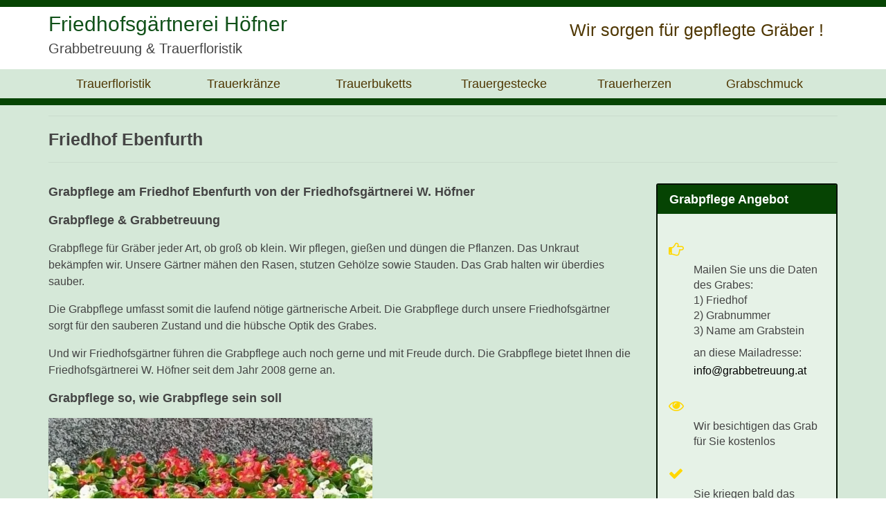

--- FILE ---
content_type: text/html; charset=UTF-8
request_url: https://www.grabbetreuung.at/friedhof-ebenfurth/
body_size: 15305
content:
<!DOCTYPE html><html class="no-js" lang="de" itemscope="itemscope" itemtype="https://schema.org/WebPage"><head><meta charset="UTF-8"><meta name="viewport" content="width=device-width, initial-scale=1.0"><meta http-equiv="X-UA-Compatible" content="IE=edge"><meta name='robots' content='index, follow, max-image-preview:large, max-snippet:-1, max-video-preview:-1'/><title>Friedhof Ebenfurth - Grabpflege &amp; Trauerfloristik vom Friedhofsgärtner</title><meta name="description" content="Grabpflege am Friedhof Ebenfurth von der Friedhofsgärtnerei Höfner. Trauerfloristik Kränze, Buketts, Gestecke, Blumen für den Friedhof Ebenfurth"/><link rel="canonical" href="https://www.grabbetreuung.at/friedhof-ebenfurth/"/><meta property="og:locale" content="de_DE"/><meta property="og:type" content="article"/><meta property="og:title" content="Friedhof Ebenfurth - Grabpflege &amp; Trauerfloristik vom Friedhofsgärtner"/><meta property="og:description" content="Grabpflege am Friedhof Ebenfurth von der Friedhofsgärtnerei Höfner. Trauerfloristik Kränze, Buketts, Gestecke, Blumen für den Friedhof Ebenfurth"/><meta property="og:url" content="https://www.grabbetreuung.at/friedhof-ebenfurth/"/><meta property="og:site_name" content="Friedhofsgärtnerei Höfner"/><meta property="og:image" content="https://www.grabbetreuung.at/wp-content/uploads/grabbetreuung.jpg"/><meta property="og:image:width" content="480"/><meta property="og:image:height" content="640"/><meta property="og:image:type" content="image/jpeg"/><meta name="twitter:card" content="summary_large_image"/><script type="application/ld+json" class="yoast-schema-graph">{"@context":"https://schema.org","@graph":[{"@type":"WebPage","@id":"https://www.grabbetreuung.at/friedhof-ebenfurth/","url":"https://www.grabbetreuung.at/friedhof-ebenfurth/","name":"Friedhof Ebenfurth - Grabpflege & Trauerfloristik vom Friedhofsgärtner","isPartOf":{"@id":"https://www.grabbetreuung.at/#website"},"datePublished":"2025-06-12T13:15:30+00:00","description":"Grabpflege am Friedhof Ebenfurth von der Friedhofsgärtnerei Höfner. Trauerfloristik Kränze, Buketts, Gestecke, Blumen für den Friedhof Ebenfurth","breadcrumb":{"@id":"https://www.grabbetreuung.at/friedhof-ebenfurth/#breadcrumb"},"inLanguage":"de","potentialAction":[{"@type":"ReadAction","target":["https://www.grabbetreuung.at/friedhof-ebenfurth/"]}]},{"@type":"BreadcrumbList","@id":"https://www.grabbetreuung.at/friedhof-ebenfurth/#breadcrumb","itemListElement":[{"@type":"ListItem","position":1,"name":"Startseite","item":"https://www.grabbetreuung.at/"},{"@type":"ListItem","position":2,"name":"Friedhof Ebenfurth"}]},{"@type":"WebSite","@id":"https://www.grabbetreuung.at/#website","url":"https://www.grabbetreuung.at/","name":"Friedhofsgärtnerei W. Höfner","description":"","potentialAction":[{"@type":"SearchAction","target":{"@type":"EntryPoint","urlTemplate":"https://www.grabbetreuung.at/?s={search_term_string}"},"query-input":{"@type":"PropertyValueSpecification","valueRequired":true,"valueName":"search_term_string"}}],"inLanguage":"de"}]}</script><style id='wp-img-auto-sizes-contain-inline-css'>
img:is([sizes=auto i],[sizes^="auto," i]){contain-intrinsic-size:3000px 1500px}
/*# sourceURL=wp-img-auto-sizes-contain-inline-css */
</style><style id='wp-block-library-inline-css'>
:root{--wp-block-synced-color:#7a00df;--wp-block-synced-color--rgb:122,0,223;--wp-bound-block-color:var(--wp-block-synced-color);--wp-editor-canvas-background:#ddd;--wp-admin-theme-color:#007cba;--wp-admin-theme-color--rgb:0,124,186;--wp-admin-theme-color-darker-10:#006ba1;--wp-admin-theme-color-darker-10--rgb:0,107,160.5;--wp-admin-theme-color-darker-20:#005a87;--wp-admin-theme-color-darker-20--rgb:0,90,135;--wp-admin-border-width-focus:2px}@media (min-resolution:192dpi){:root{--wp-admin-border-width-focus:1.5px}}.wp-element-button{cursor:pointer}:root .has-very-light-gray-background-color{background-color:#eee}:root .has-very-dark-gray-background-color{background-color:#313131}:root .has-very-light-gray-color{color:#eee}:root .has-very-dark-gray-color{color:#313131}:root .has-vivid-green-cyan-to-vivid-cyan-blue-gradient-background{background:linear-gradient(135deg,#00d084,#0693e3)}:root .has-purple-crush-gradient-background{background:linear-gradient(135deg,#34e2e4,#4721fb 50%,#ab1dfe)}:root .has-hazy-dawn-gradient-background{background:linear-gradient(135deg,#faaca8,#dad0ec)}:root .has-subdued-olive-gradient-background{background:linear-gradient(135deg,#fafae1,#67a671)}:root .has-atomic-cream-gradient-background{background:linear-gradient(135deg,#fdd79a,#004a59)}:root .has-nightshade-gradient-background{background:linear-gradient(135deg,#330968,#31cdcf)}:root .has-midnight-gradient-background{background:linear-gradient(135deg,#020381,#2874fc)}:root{--wp--preset--font-size--normal:16px;--wp--preset--font-size--huge:42px}.has-regular-font-size{font-size:1em}.has-larger-font-size{font-size:2.625em}.has-normal-font-size{font-size:var(--wp--preset--font-size--normal)}.has-huge-font-size{font-size:var(--wp--preset--font-size--huge)}.has-text-align-center{text-align:center}.has-text-align-left{text-align:left}.has-text-align-right{text-align:right}.has-fit-text{white-space:nowrap!important}#end-resizable-editor-section{display:none}.aligncenter{clear:both}.items-justified-left{justify-content:flex-start}.items-justified-center{justify-content:center}.items-justified-right{justify-content:flex-end}.items-justified-space-between{justify-content:space-between}.screen-reader-text{border:0;clip-path:inset(50%);height:1px;margin:-1px;overflow:hidden;padding:0;position:absolute;width:1px;word-wrap:normal!important}.screen-reader-text:focus{background-color:#ddd;clip-path:none;color:#444;display:block;font-size:1em;height:auto;left:5px;line-height:normal;padding:15px 23px 14px;text-decoration:none;top:5px;width:auto;z-index:100000}html :where(.has-border-color){border-style:solid}html :where([style*=border-top-color]){border-top-style:solid}html :where([style*=border-right-color]){border-right-style:solid}html :where([style*=border-bottom-color]){border-bottom-style:solid}html :where([style*=border-left-color]){border-left-style:solid}html :where([style*=border-width]){border-style:solid}html :where([style*=border-top-width]){border-top-style:solid}html :where([style*=border-right-width]){border-right-style:solid}html :where([style*=border-bottom-width]){border-bottom-style:solid}html :where([style*=border-left-width]){border-left-style:solid}html :where(img[class*=wp-image-]){height:auto;max-width:100%}:where(figure){margin:0 0 1em}html :where(.is-position-sticky){--wp-admin--admin-bar--position-offset:var(--wp-admin--admin-bar--height,0px)}@media screen and (max-width:600px){html :where(.is-position-sticky){--wp-admin--admin-bar--position-offset:0px}}

/*# sourceURL=wp-block-library-inline-css */
</style><style id='global-styles-inline-css'>
:root{--wp--preset--aspect-ratio--square: 1;--wp--preset--aspect-ratio--4-3: 4/3;--wp--preset--aspect-ratio--3-4: 3/4;--wp--preset--aspect-ratio--3-2: 3/2;--wp--preset--aspect-ratio--2-3: 2/3;--wp--preset--aspect-ratio--16-9: 16/9;--wp--preset--aspect-ratio--9-16: 9/16;--wp--preset--color--black: #000;--wp--preset--color--cyan-bluish-gray: #abb8c3;--wp--preset--color--white: #fff;--wp--preset--color--pale-pink: #f78da7;--wp--preset--color--vivid-red: #cf2e2e;--wp--preset--color--luminous-vivid-orange: #ff6900;--wp--preset--color--luminous-vivid-amber: #fcb900;--wp--preset--color--light-green-cyan: #7bdcb5;--wp--preset--color--vivid-green-cyan: #00d084;--wp--preset--color--pale-cyan-blue: #8ed1fc;--wp--preset--color--vivid-cyan-blue: #0693e3;--wp--preset--color--vivid-purple: #9b51e0;--wp--preset--color--virtue-primary: #4f3703;--wp--preset--color--virtue-primary-light: #79ba2a;--wp--preset--color--very-light-gray: #eee;--wp--preset--color--very-dark-gray: #444;--wp--preset--gradient--vivid-cyan-blue-to-vivid-purple: linear-gradient(135deg,rgb(6,147,227) 0%,rgb(155,81,224) 100%);--wp--preset--gradient--light-green-cyan-to-vivid-green-cyan: linear-gradient(135deg,rgb(122,220,180) 0%,rgb(0,208,130) 100%);--wp--preset--gradient--luminous-vivid-amber-to-luminous-vivid-orange: linear-gradient(135deg,rgb(252,185,0) 0%,rgb(255,105,0) 100%);--wp--preset--gradient--luminous-vivid-orange-to-vivid-red: linear-gradient(135deg,rgb(255,105,0) 0%,rgb(207,46,46) 100%);--wp--preset--gradient--very-light-gray-to-cyan-bluish-gray: linear-gradient(135deg,rgb(238,238,238) 0%,rgb(169,184,195) 100%);--wp--preset--gradient--cool-to-warm-spectrum: linear-gradient(135deg,rgb(74,234,220) 0%,rgb(151,120,209) 20%,rgb(207,42,186) 40%,rgb(238,44,130) 60%,rgb(251,105,98) 80%,rgb(254,248,76) 100%);--wp--preset--gradient--blush-light-purple: linear-gradient(135deg,rgb(255,206,236) 0%,rgb(152,150,240) 100%);--wp--preset--gradient--blush-bordeaux: linear-gradient(135deg,rgb(254,205,165) 0%,rgb(254,45,45) 50%,rgb(107,0,62) 100%);--wp--preset--gradient--luminous-dusk: linear-gradient(135deg,rgb(255,203,112) 0%,rgb(199,81,192) 50%,rgb(65,88,208) 100%);--wp--preset--gradient--pale-ocean: linear-gradient(135deg,rgb(255,245,203) 0%,rgb(182,227,212) 50%,rgb(51,167,181) 100%);--wp--preset--gradient--electric-grass: linear-gradient(135deg,rgb(202,248,128) 0%,rgb(113,206,126) 100%);--wp--preset--gradient--midnight: linear-gradient(135deg,rgb(2,3,129) 0%,rgb(40,116,252) 100%);--wp--preset--font-size--small: 13px;--wp--preset--font-size--medium: 20px;--wp--preset--font-size--large: 36px;--wp--preset--font-size--x-large: 42px;--wp--preset--spacing--20: 0.44rem;--wp--preset--spacing--30: 0.67rem;--wp--preset--spacing--40: 1rem;--wp--preset--spacing--50: 1.5rem;--wp--preset--spacing--60: 2.25rem;--wp--preset--spacing--70: 3.38rem;--wp--preset--spacing--80: 5.06rem;--wp--preset--shadow--natural: 6px 6px 9px rgba(0, 0, 0, 0.2);--wp--preset--shadow--deep: 12px 12px 50px rgba(0, 0, 0, 0.4);--wp--preset--shadow--sharp: 6px 6px 0px rgba(0, 0, 0, 0.2);--wp--preset--shadow--outlined: 6px 6px 0px -3px rgb(255, 255, 255), 6px 6px rgb(0, 0, 0);--wp--preset--shadow--crisp: 6px 6px 0px rgb(0, 0, 0);}:where(.is-layout-flex){gap: 0.5em;}:where(.is-layout-grid){gap: 0.5em;}body .is-layout-flex{display: flex;}.is-layout-flex{flex-wrap: wrap;align-items: center;}.is-layout-flex > :is(*, div){margin: 0;}body .is-layout-grid{display: grid;}.is-layout-grid > :is(*, div){margin: 0;}:where(.wp-block-columns.is-layout-flex){gap: 2em;}:where(.wp-block-columns.is-layout-grid){gap: 2em;}:where(.wp-block-post-template.is-layout-flex){gap: 1.25em;}:where(.wp-block-post-template.is-layout-grid){gap: 1.25em;}.has-black-color{color: var(--wp--preset--color--black) !important;}.has-cyan-bluish-gray-color{color: var(--wp--preset--color--cyan-bluish-gray) !important;}.has-white-color{color: var(--wp--preset--color--white) !important;}.has-pale-pink-color{color: var(--wp--preset--color--pale-pink) !important;}.has-vivid-red-color{color: var(--wp--preset--color--vivid-red) !important;}.has-luminous-vivid-orange-color{color: var(--wp--preset--color--luminous-vivid-orange) !important;}.has-luminous-vivid-amber-color{color: var(--wp--preset--color--luminous-vivid-amber) !important;}.has-light-green-cyan-color{color: var(--wp--preset--color--light-green-cyan) !important;}.has-vivid-green-cyan-color{color: var(--wp--preset--color--vivid-green-cyan) !important;}.has-pale-cyan-blue-color{color: var(--wp--preset--color--pale-cyan-blue) !important;}.has-vivid-cyan-blue-color{color: var(--wp--preset--color--vivid-cyan-blue) !important;}.has-vivid-purple-color{color: var(--wp--preset--color--vivid-purple) !important;}.has-black-background-color{background-color: var(--wp--preset--color--black) !important;}.has-cyan-bluish-gray-background-color{background-color: var(--wp--preset--color--cyan-bluish-gray) !important;}.has-white-background-color{background-color: var(--wp--preset--color--white) !important;}.has-pale-pink-background-color{background-color: var(--wp--preset--color--pale-pink) !important;}.has-vivid-red-background-color{background-color: var(--wp--preset--color--vivid-red) !important;}.has-luminous-vivid-orange-background-color{background-color: var(--wp--preset--color--luminous-vivid-orange) !important;}.has-luminous-vivid-amber-background-color{background-color: var(--wp--preset--color--luminous-vivid-amber) !important;}.has-light-green-cyan-background-color{background-color: var(--wp--preset--color--light-green-cyan) !important;}.has-vivid-green-cyan-background-color{background-color: var(--wp--preset--color--vivid-green-cyan) !important;}.has-pale-cyan-blue-background-color{background-color: var(--wp--preset--color--pale-cyan-blue) !important;}.has-vivid-cyan-blue-background-color{background-color: var(--wp--preset--color--vivid-cyan-blue) !important;}.has-vivid-purple-background-color{background-color: var(--wp--preset--color--vivid-purple) !important;}.has-black-border-color{border-color: var(--wp--preset--color--black) !important;}.has-cyan-bluish-gray-border-color{border-color: var(--wp--preset--color--cyan-bluish-gray) !important;}.has-white-border-color{border-color: var(--wp--preset--color--white) !important;}.has-pale-pink-border-color{border-color: var(--wp--preset--color--pale-pink) !important;}.has-vivid-red-border-color{border-color: var(--wp--preset--color--vivid-red) !important;}.has-luminous-vivid-orange-border-color{border-color: var(--wp--preset--color--luminous-vivid-orange) !important;}.has-luminous-vivid-amber-border-color{border-color: var(--wp--preset--color--luminous-vivid-amber) !important;}.has-light-green-cyan-border-color{border-color: var(--wp--preset--color--light-green-cyan) !important;}.has-vivid-green-cyan-border-color{border-color: var(--wp--preset--color--vivid-green-cyan) !important;}.has-pale-cyan-blue-border-color{border-color: var(--wp--preset--color--pale-cyan-blue) !important;}.has-vivid-cyan-blue-border-color{border-color: var(--wp--preset--color--vivid-cyan-blue) !important;}.has-vivid-purple-border-color{border-color: var(--wp--preset--color--vivid-purple) !important;}.has-vivid-cyan-blue-to-vivid-purple-gradient-background{background: var(--wp--preset--gradient--vivid-cyan-blue-to-vivid-purple) !important;}.has-light-green-cyan-to-vivid-green-cyan-gradient-background{background: var(--wp--preset--gradient--light-green-cyan-to-vivid-green-cyan) !important;}.has-luminous-vivid-amber-to-luminous-vivid-orange-gradient-background{background: var(--wp--preset--gradient--luminous-vivid-amber-to-luminous-vivid-orange) !important;}.has-luminous-vivid-orange-to-vivid-red-gradient-background{background: var(--wp--preset--gradient--luminous-vivid-orange-to-vivid-red) !important;}.has-very-light-gray-to-cyan-bluish-gray-gradient-background{background: var(--wp--preset--gradient--very-light-gray-to-cyan-bluish-gray) !important;}.has-cool-to-warm-spectrum-gradient-background{background: var(--wp--preset--gradient--cool-to-warm-spectrum) !important;}.has-blush-light-purple-gradient-background{background: var(--wp--preset--gradient--blush-light-purple) !important;}.has-blush-bordeaux-gradient-background{background: var(--wp--preset--gradient--blush-bordeaux) !important;}.has-luminous-dusk-gradient-background{background: var(--wp--preset--gradient--luminous-dusk) !important;}.has-pale-ocean-gradient-background{background: var(--wp--preset--gradient--pale-ocean) !important;}.has-electric-grass-gradient-background{background: var(--wp--preset--gradient--electric-grass) !important;}.has-midnight-gradient-background{background: var(--wp--preset--gradient--midnight) !important;}.has-small-font-size{font-size: var(--wp--preset--font-size--small) !important;}.has-medium-font-size{font-size: var(--wp--preset--font-size--medium) !important;}.has-large-font-size{font-size: var(--wp--preset--font-size--large) !important;}.has-x-large-font-size{font-size: var(--wp--preset--font-size--x-large) !important;}
/*# sourceURL=global-styles-inline-css */
</style><style id='classic-theme-styles-inline-css'>
/*! This file is auto-generated */
.wp-block-button__link{color:#fff;background-color:#32373c;border-radius:9999px;box-shadow:none;text-decoration:none;padding:calc(.667em + 2px) calc(1.333em + 2px);font-size:1.125em}.wp-block-file__button{background:#32373c;color:#fff;text-decoration:none}
/*# sourceURL=/wp-includes/css/classic-themes.min.css */
</style><link rel='stylesheet' id='all-css-6' href='https://www.grabbetreuung.at/wp-content/plugins/powered-cache/includes/file-optimizer.php??/wp-includes/css/dashicons.min.css,/wp-includes/css/admin-bar.min.css,/wp-content/plugins/complianz-gdpr/assets/css/cookieblocker.min.css?m=1766919850&minify=1' type='text/css' media='all'/><style id='admin-bar-inline-css'>

    /* Hide CanvasJS credits for P404 charts specifically */
    #p404RedirectChart .canvasjs-chart-credit {
        display: none !important;
    }
    
    #p404RedirectChart canvas {
        border-radius: 6px;
    }

    .p404-redirect-adminbar-weekly-title {
        font-weight: bold;
        font-size: 14px;
        color: #fff;
        margin-bottom: 6px;
    }

    #wpadminbar #wp-admin-bar-p404_free_top_button .ab-icon:before {
        content: "\f103";
        color: #dc3545;
        top: 3px;
    }
    
    #wp-admin-bar-p404_free_top_button .ab-item {
        min-width: 80px !important;
        padding: 0px !important;
    }
    
    /* Ensure proper positioning and z-index for P404 dropdown */
    .p404-redirect-adminbar-dropdown-wrap { 
        min-width: 0; 
        padding: 0;
        position: static !important;
    }
    
    #wpadminbar #wp-admin-bar-p404_free_top_button_dropdown {
        position: static !important;
    }
    
    #wpadminbar #wp-admin-bar-p404_free_top_button_dropdown .ab-item {
        padding: 0 !important;
        margin: 0 !important;
    }
    
    .p404-redirect-dropdown-container {
        min-width: 340px;
        padding: 18px 18px 12px 18px;
        background: #23282d !important;
        color: #fff;
        border-radius: 12px;
        box-shadow: 0 8px 32px rgba(0,0,0,0.25);
        margin-top: 10px;
        position: relative !important;
        z-index: 999999 !important;
        display: block !important;
        border: 1px solid #444;
    }
    
    /* Ensure P404 dropdown appears on hover */
    #wpadminbar #wp-admin-bar-p404_free_top_button .p404-redirect-dropdown-container { 
        display: none !important;
    }
    
    #wpadminbar #wp-admin-bar-p404_free_top_button:hover .p404-redirect-dropdown-container { 
        display: block !important;
    }
    
    #wpadminbar #wp-admin-bar-p404_free_top_button:hover #wp-admin-bar-p404_free_top_button_dropdown .p404-redirect-dropdown-container {
        display: block !important;
    }
    
    .p404-redirect-card {
        background: #2c3338;
        border-radius: 8px;
        padding: 18px 18px 12px 18px;
        box-shadow: 0 2px 8px rgba(0,0,0,0.07);
        display: flex;
        flex-direction: column;
        align-items: flex-start;
        border: 1px solid #444;
    }
    
    .p404-redirect-btn {
        display: inline-block;
        background: #dc3545;
        color: #fff !important;
        font-weight: bold;
        padding: 5px 22px;
        border-radius: 8px;
        text-decoration: none;
        font-size: 17px;
        transition: background 0.2s, box-shadow 0.2s;
        margin-top: 8px;
        box-shadow: 0 2px 8px rgba(220,53,69,0.15);
        text-align: center;
        line-height: 1.6;
    }
    
    .p404-redirect-btn:hover {
        background: #c82333;
        color: #fff !important;
        box-shadow: 0 4px 16px rgba(220,53,69,0.25);
    }
    
    /* Prevent conflicts with other admin bar dropdowns */
    #wpadminbar .ab-top-menu > li:hover > .ab-item,
    #wpadminbar .ab-top-menu > li.hover > .ab-item {
        z-index: auto;
    }
    
    #wpadminbar #wp-admin-bar-p404_free_top_button:hover > .ab-item {
        z-index: 999998 !important;
    }
    
/*# sourceURL=admin-bar-inline-css */
</style><style id='kadence-blocks-global-variables-inline-css'>
:root {--global-kb-font-size-sm:clamp(0.8rem, 0.73rem + 0.217vw, 0.9rem);--global-kb-font-size-md:clamp(1.1rem, 0.995rem + 0.326vw, 1.25rem);--global-kb-font-size-lg:clamp(1.75rem, 1.576rem + 0.543vw, 2rem);--global-kb-font-size-xl:clamp(2.25rem, 1.728rem + 1.63vw, 3rem);--global-kb-font-size-xxl:clamp(2.5rem, 1.456rem + 3.26vw, 4rem);--global-kb-font-size-xxxl:clamp(2.75rem, 0.489rem + 7.065vw, 6rem);}:root {--global-palette1: #3182CE;--global-palette2: #2B6CB0;--global-palette3: #1A202C;--global-palette4: #2D3748;--global-palette5: #4A5568;--global-palette6: #718096;--global-palette7: #EDF2F7;--global-palette8: #F7FAFC;--global-palette9: #ffffff;}
/*# sourceURL=kadence-blocks-global-variables-inline-css */
</style><link rel='stylesheet' id='all-css-8' href='https://www.grabbetreuung.at/wp-content/plugins/powered-cache/includes/file-optimizer.php??-eJyNzMEOQDAQBNAfUhukGgfxLc12pY0qsVvi77lwk7hNJm8GjlXhkoSSgHiaiWEPm2QCy0zCgPw05R0L+ON5ConB0WhzlK8Z+hCdqoDljJ/fD0JB9cJh7ivTNrputOkuvylGuA==&minify=1' type='text/css' media='all'/><script type="pc-delayed-js" defer="defer" type="text/javascript" src="https://www.grabbetreuung.at/wp-includes/js/jquery/jquery.min.js?ver=3.7.1" id="jquery-core-js"></script><script type="pc-delayed-js" defer="defer" type="text/javascript" src="https://www.grabbetreuung.at/wp-includes/js/jquery/jquery-migrate.min.js?ver=3.4.1" id="jquery-migrate-js"></script><style>.cmplz-hidden {
					display: none !important;
				}</style><style type="text/css">#logo {padding-top:5px;}#logo {padding-bottom:5px;}#logo {margin-left:0px;}#logo {margin-right:0px;}#nav-main {margin-top:8px;}#nav-main {margin-bottom:2px;}.headerfont, .tp-caption {font-family:Verdana, Geneva, sans-serif;}.topbarmenu ul li {font-family:Verdana, Geneva, sans-serif;}.home-message:hover {background-color:#4f3703; background-color: rgba(79, 55, 3, 0.6);}
  nav.woocommerce-pagination ul li a:hover, .wp-pagenavi a:hover, .panel-heading .accordion-toggle, .variations .kad_radio_variations label:hover, .variations .kad_radio_variations label.selectedValue {border-color: #4f3703;}
  a, #nav-main ul.sf-menu ul li a:hover, .product_price ins .amount, .price ins .amount, .color_primary, .primary-color, #logo a.brand, #nav-main ul.sf-menu a:hover,
  .woocommerce-message:before, .woocommerce-info:before, #nav-second ul.sf-menu a:hover, .footerclass a:hover, .posttags a:hover, .subhead a:hover, .nav-trigger-case:hover .kad-menu-name, 
  .nav-trigger-case:hover .kad-navbtn, #kadbreadcrumbs a:hover, #wp-calendar a, .star-rating, .has-virtue-primary-color {color: #4f3703;}
.widget_price_filter .ui-slider .ui-slider-handle, .product_item .kad_add_to_cart:hover, .product_item:hover a.button:hover, .product_item:hover .kad_add_to_cart:hover, .kad-btn-primary, html .woocommerce-page .widget_layered_nav ul.yith-wcan-label li a:hover, html .woocommerce-page .widget_layered_nav ul.yith-wcan-label li.chosen a,
.product-category.grid_item a:hover h5, .woocommerce-message .button, .widget_layered_nav_filters ul li a, .widget_layered_nav ul li.chosen a, .wpcf7 input.wpcf7-submit, .yith-wcan .yith-wcan-reset-navigation,
#containerfooter .menu li a:hover, .bg_primary, .portfolionav a:hover, .home-iconmenu a:hover, p.demo_store, .topclass, #commentform .form-submit #submit, .kad-hover-bg-primary:hover, .widget_shopping_cart_content .checkout,
.login .form-row .button, .variations .kad_radio_variations label.selectedValue, #payment #place_order, .wpcf7 input.wpcf7-back, .shop_table .actions input[type=submit].checkout-button, .cart_totals .checkout-button, input[type="submit"].button, .order-actions .button, .has-virtue-primary-background-color {background: #4f3703;}a:hover, .has-virtue-primary-light-color {color: #79ba2a;} .kad-btn-primary:hover, .login .form-row .button:hover, #payment #place_order:hover, .yith-wcan .yith-wcan-reset-navigation:hover, .widget_shopping_cart_content .checkout:hover,
	.woocommerce-message .button:hover, #commentform .form-submit #submit:hover, .wpcf7 input.wpcf7-submit:hover, .widget_layered_nav_filters ul li a:hover, .cart_totals .checkout-button:hover,
	.widget_layered_nav ul li.chosen a:hover, .shop_table .actions input[type=submit].checkout-button:hover, .wpcf7 input.wpcf7-back:hover, .order-actions .button:hover, input[type="submit"].button:hover, .product_item:hover .kad_add_to_cart, .product_item:hover a.button, .has-virtue-primary-light-background-color {background: #79ba2a;}.color_gray, .subhead, .subhead a, .posttags, .posttags a, .product_meta a {color:#8cd62c;}input[type=number]::-webkit-inner-spin-button, input[type=number]::-webkit-outer-spin-button { -webkit-appearance: none; margin: 0; } input[type=number] {-moz-appearance: textfield;}.quantity input::-webkit-outer-spin-button,.quantity input::-webkit-inner-spin-button {display: none;}#containerfooter h3, #containerfooter, .footercredits p, .footerclass a, .footernav ul li a {color:#000000;}.contentclass, .nav-tabs>.active>a, .nav-tabs>.active>a:hover, .nav-tabs>.active>a:focus {background:#d5e8d8    ;}.topclass {background:#124f17    ;}.navclass {background:#d5e8d8    ;}.mobileclass {background:#f2e6c9    ;}.footerclass {background:#ffffff    ;}.kad-hidepostauthortop, .postauthortop {display:none;}.product_item .product_details h5 {text-transform: none;}.product_item .product_details h5 {min-height:30px;}.entry-content p { margin-bottom:16px;}</style><link rel="icon" href="https://www.grabbetreuung.at/wp-content/uploads/cropped-grabschale-violen-32x32.webp" sizes="32x32"/><link rel="icon" href="https://www.grabbetreuung.at/wp-content/uploads/cropped-grabschale-violen-192x192.webp" sizes="192x192"/><link rel="apple-touch-icon" href="https://www.grabbetreuung.at/wp-content/uploads/cropped-grabschale-violen-180x180.webp"/><meta name="msapplication-TileImage" content="https://www.grabbetreuung.at/wp-content/uploads/cropped-grabschale-violen-270x270.webp"/><style type="text/css" id="wp-custom-css">
			/*Mobil.Menu*/
.kad-mobile-nav .kad-nav-inner li a {
  padding: 15px 15px;
}
/*Header*/
.headerclass {
  border-top: 10px solid #064403;
	border-bottom: 10px solid #064403;
}
/*shortcode*/
.su-box-content {
    background-color: #e6f2e7 !important;
	  font-size: 1em !important;
    font-weight: 400 !important;
}
.su-service-title {
    font-size: 1em !important;
}
a:active, a:hover, a:link, a:visited
.sidebar a {
    color: #000;
	  font-weight: 500;
	  line-height: 30px;
}
/*Footer*/
.footernav ul li a {  
	  font-size: 1em;
}
.footercredits {
  padding-top: 0px;
  padding-bottom: 10px;
}
.footercredits p {
  font-weight: 400 !important;
  font-style: normal !important;
  font-size: 16px !important;
}		</style><style type="text/css" title="dynamic-css" class="options-output">header #logo a.brand,.logofont{font-family:Verdana, Geneva, sans-serif;line-height:40px;font-weight:400;font-style:normal;color:#115119;font-size:30px;}.kad_tagline{font-family:Verdana, Geneva, sans-serif;line-height:30px;font-weight:400;font-style:normal;color:#444444;font-size:20px;}.product_item .product_details h5{font-family:Verdana, Geneva, sans-serif;line-height:18px;font-weight:400;font-style:normal;font-size:15px;}h1{font-family:Verdana, Geneva, sans-serif;line-height:30px;font-weight:700;font-style:normal;color:#444444;font-size:25px;}h2{font-family:Verdana, Geneva, sans-serif;line-height:24px;font-weight:700;font-style:normal;color:#444444;font-size:18px;}h3{font-family:Verdana, Geneva, sans-serif;line-height:24px;font-weight:700;font-style:normal;color:#444444;font-size:18px;}h4{font-family:Verdana, Geneva, sans-serif;line-height:24px;font-weight:700;font-style:normal;color:#444444;font-size:18px;}h5{font-family:Verdana, Geneva, sans-serif;line-height:24px;font-weight:700;font-style:normal;color:#444444;font-size:18px;}body{font-family:Verdana, Geneva, sans-serif;line-height:24px;font-weight:400;font-style:normal;font-size:16px;}#nav-main ul.sf-menu a{font-family:Verdana, Geneva, sans-serif;line-height:30px;font-weight:400;font-style:normal;color:#4f3703;font-size:25px;}#nav-second ul.sf-menu a{font-family:Verdana, Geneva, sans-serif;line-height:22px;font-weight:400;font-style:normal;color:#4f3703;font-size:18px;}.kad-nav-inner .kad-mnav, .kad-mobile-nav .kad-nav-inner li a,.nav-trigger-case{font-family:Verdana, Geneva, sans-serif;line-height:20px;font-weight:400;font-style:normal;font-size:16px;}</style><link rel='stylesheet' id='all-css-0' href='https://www.grabbetreuung.at/wp-content/plugins/powered-cache/includes/file-optimizer.php??-eJzTLy/QTc7PK0nNK9EvyClNz8wr1i/OyC8qSc5PSS3WLc0pycxNLEnVz8xLzikFiugnFyMr0ANydfTJMSMTqAOs3T7X1tDczMTU0tjSyAgAoWk1pA==&minify=1' type='text/css' media='all'/><script id="powered-cache-delayed-js">/*!@shinsenter/defer.js@3.9.0*/
!(function(r,c,f){function u(e,n,t,i){I?q(e,n):(1<(t=t===f?u.lazy:t)&&(i=e,N.push(e=function(){i&&(i(),i=f)},t)),(t?S:N).push(e,Math.max(t?350:0,n)))}function s(e){return"string"==typeof(e=e||{})?{id:e}:e}function a(n,e,t,i){l(e.split(" "),function(e){(i||r)[n+"EventListener"](e,t||o)})}function l(e,n){e.map(n)}function d(e,n){l(z.call(e.attributes),function(e){n(e.name,e.value)})}function p(e,n,t,i,o,r){if(o=E.createElement(e),t&&a(w,b,t,o),n)for(r in n)o[j](r,n[r]);return i&&E.head.appendChild(o),o}function m(e,n){return z.call((n||E).querySelectorAll(e))}function h(i,e){l(m("source,img",i),h),d(i,function(e,n,t){(t=y.exec(e))&&i[j](t[1],n)}),"string"==typeof e&&(i.className+=" "+e),i[b]&&i[b]()}function e(e,n,t){u(function(i){l(i=m(e||"script[type=deferjs]"),function(e,t){e[A]&&(t={},d(e,function(e,n){e!=C&&(t[e==A?"href":e]=n)}),t.as=g,t.rel="preload",p(v,t,f,r))}),(function o(e,t,n){(e=i[k]())&&(t={},h(e),d(e,function(e,n){e!=C&&(t[e]=n)}),n=t[A]&&!("async"in t),(t=p(g,t)).text=e.text,e.parentNode.replaceChild(t,e),n?a(w,b+" error",o,t):o())})()},n,t)}function o(e,n){for(n=I?(a(t,i),S):(a(t,x),I=u,S[0]&&a(w,i),N);n[0];)q(n[k](),n[k]())}var y=/^data-(.+)/,v="link",g="script",b="load",n="pageshow",w="add",t="remove",i="keydown mousemove mousedown touchstart wheel",x="on"+n in r?n:b,j="setAttribute",k="shift",A="src",C="type",D=r.IntersectionObserver,E=r.document,I=/p/.test(E.readyState),N=[],S=[],q=r.setTimeout,z=N.slice;u.all=e,u.dom=function(e,n,i,o,r){u(function(n){function t(e){n&&n.unobserve(e),o&&!1===o(e)||h(e,i)}n=D?new D(function(e){l(e,function(e){e.isIntersecting&&t(e.target)})},r):f,l(m(e||"[data-src]"),function(e){e[c]||(e[c]=u,n?n.observe(e):t(e))})},n,!1)},u.css=function(e,n,t,i,o){(n=s(n)).href=e,n.rel="stylesheet",u(function(){p(v,n,i,r)},t,o)},u.js=function(e,n,t,i,o){(n=s(n)).src=e,u(function(){p(g,n,i,r)},t,o)},u.reveal=h,r[c]=u,I||a(w,x),e()})(this,"Defer"),(function(e,n){n=e.defer=e.Defer,e.deferimg=e.deferiframe=n.dom,e.deferstyle=n.css,e.deferscript=n.js})(this);</script></head><body data-cmplz=1 class="wp-singular page-template-default page page-id-583 wp-embed-responsive wp-theme-virtue wp-child-theme-child-1 wide friedhof-ebenfurth"><div id="kt-skip-link"><a href="#content">Skip to Main Content</a></div><div id="wrapper" class="container"><header class="banner headerclass" itemscope itemtype="https://schema.org/WPHeader"><div class="container"><div class="row"><div class="col-md-6 clearfix kad-header-left"><div id="logo" class="logocase"><a class="brand logofont" href="https://www.grabbetreuung.at/">
						Friedhofsgärtnerei Höfner					</a><p class="kad_tagline belowlogo-text">Grabbetreuung &amp; Trauerfloristik</p></div></div><div class="col-md-6 kad-header-right"><nav id="nav-main" class="clearfix" itemscope itemtype="https://schema.org/SiteNavigationElement"><ul id="menu-wir-sorgen-fuer-gepflegte-graeber" class="sf-menu"><li class=" menu-item-3187"><a href="https://www.grabbetreuung.at/"><span>Wir sorgen für gepflegte Gräber !</span></a></li></ul></nav></div></div><div id="mobile-nav-trigger" class="nav-trigger"><button class="nav-trigger-case mobileclass collapsed" data-toggle="collapse" data-target=".kad-nav-collapse"><span class="kad-navbtn"><i class="icon-reorder"></i></span><span class="kad-menu-name">Menü</span></button></div><div id="kad-mobile-nav" class="kad-mobile-nav"><div class="kad-nav-inner mobileclass"><div class="kad-nav-collapse"><ul id="menu-menue" class="kad-mnav"><li class="menu-trauerfloristik menu-item-3458"><a href="https://www.trauerfloristik.wien/"><span>Trauerfloristik</span></a></li><li class="menu-trauerkraenze menu-item-3459"><a href="https://www.trauerfloristik.wien/kraenze/"><span>Trauerkränze</span></a></li><li class="menu-trauerbuketts menu-item-3460"><a href="https://www.trauerfloristik.wien/buketts/"><span>Trauerbuketts</span></a></li><li class="menu-trauergestecke menu-item-3461"><a href="https://www.trauerfloristik.wien/trauergestecke/"><span>Trauergestecke</span></a></li><li class="menu-trauerherzen menu-item-3462"><a href="https://www.trauerfloristik.wien/trauerherzen/"><span>Trauerherzen</span></a></li><li class="menu-grabschmuck menu-item-3463"><a href="https://www.trauerfloristik.wien/"><span>Grabschmuck</span></a></li></ul></div></div></div></div><section id="cat_nav" class="navclass"><div class="container"><nav id="nav-second" class="clearfix" itemscope itemtype="https://schema.org/SiteNavigationElement"><ul id="menu-menue-1" class="sf-menu"><li class=" menu-item-3458"><a href="https://www.trauerfloristik.wien/"><span>Trauerfloristik</span></a></li><li class=" menu-item-3459"><a href="https://www.trauerfloristik.wien/kraenze/"><span>Trauerkränze</span></a></li><li class=" menu-item-3460"><a href="https://www.trauerfloristik.wien/buketts/"><span>Trauerbuketts</span></a></li><li class=" menu-item-3461"><a href="https://www.trauerfloristik.wien/trauergestecke/"><span>Trauergestecke</span></a></li><li class=" menu-item-3462"><a href="https://www.trauerfloristik.wien/trauerherzen/"><span>Trauerherzen</span></a></li><li class=" menu-item-3463"><a href="https://www.trauerfloristik.wien/"><span>Grabschmuck</span></a></li></ul></nav></div></section></header><div class="wrap contentclass" role="document"><div id="pageheader" class="titleclass"><div class="container"><div class="page-header"><h1 class="entry-title" itemprop="name">
				Friedhof Ebenfurth			</h1></div></div></div><div id="content" class="container container-contained"><div class="row"><div class="main col-lg-9 col-md-8" role="main"><div class="entry-content" itemprop="mainContentOfPage" itemscope itemtype="https://schema.org/WebPageElement"><h2>Grabpflege am Friedhof Ebenfurth von der Friedhofsgärtnerei W. Höfner</h2><h3 class="wp-block-heading">Grabpflege &amp; Grabbetreuung</h3><p>Grabpflege für Gräber jeder Art, ob groß ob klein. Wir pflegen, gießen und düngen die Pflanzen. Das Unkraut bekämpfen wir. Unsere Gärtner mähen den Rasen, stutzen Gehölze sowie Stauden. Das Grab halten wir überdies sauber.</p><p>Die Grabpflege umfasst somit die laufend nötige gärtnerische Arbeit. Die Grabpflege durch unsere Friedhofsgärtner sorgt für den sauberen Zustand und die hübsche Optik des Grabes.</p><p>Und wir Friedhofsgärtner führen die Grabpflege auch noch gerne und mit Freude durch. Die Grabpflege bietet Ihnen die Friedhofsgärtnerei W. Höfner seit dem Jahr 2008 gerne an.</p><h4 class="wp-block-heading">Grabpflege so, wie Grabpflege sein soll</h4><figure class="wp-block-image size-large"><img fetchpriority="high" decoding="async" width="468" height="348" src="https://www.grabbetreuung.at/wp-content/uploads/grab-betreuung-468x348.webp" alt="Grabpflege - Jedes Grab braucht Pflege" class="wp-image-3281" srcset="https://www.grabbetreuung.at/wp-content/uploads/grab-betreuung-468x348.webp 468w, https://www.grabbetreuung.at/wp-content/uploads/grab-betreuung-270x201.webp 270w, https://www.grabbetreuung.at/wp-content/uploads/grab-betreuung.webp 614w" sizes="(max-width: 468px) 100vw, 468px"/></figure><p><strong>Wir bieten Ihnen weiters Grabpflege mit Garantie. Und die Grabpflege Preise sind günstig.</strong></p><h5 class="wp-block-heading">Grabpflege Angebot</h5><p>Holen Sie sich Ihr individuelles Grabpflege Angebot ganz einfach:<br>Mailen Sie uns die Daten des Grabes</p><p>1) Friedhof<br>2) Grabnummer<br>3) Name am Grabstein</p><p>an diese Mailadresse:<br><a href="mailto:info@grabbetreuung.at">info@grabbetreuung.at</a></p><p>Wir besichtigen das Grab für Sie kostenlos und unverbindlich. Sie kriegen bald das Angebot per Email. Grabpflege genau zum Grab Ihrer Familie passend und das zu einem fairem Preis.</p><h3 class="wp-block-heading">Grabpflegekosten</h3><p>Den Preis für die Grabpflege des Grabes Ihrer Familie finden Sie dann in unserem Angebot. Der Grabpflegepreis passt somit genau zum Grab und Ihren Wünschen. Wir führen die Grabbetreuung bei jedem Sarg- sowie Urnengrab gerne durch. Egal wie klein oder wie groß das Grab ist, wir haben den passenden Grabpflegepreis.</p><p>Die nötigen Blumen sind in unseren Angeboten bereits angeführt und im Grabpflege Preis enthalten. Die Preise gelten ferner für die ganze im Angebot angeführte Laufzeit. Meist beginnt die Saison im März. Und endet dann erst wieder im November. Wir haben aber auch noch weitere gute Offerte dafür.</p><div style="float: left"><figure><img decoding="async" class="alignleft" src="https://www.grabbetreuung.at/wp-content/uploads/grabbetreuung.webp" alt="Grabbetreuung - Friedhofsgärtnerei" width="150" height="150"></figure></div><h4 class="wp-block-heading">Grabbetreuung durch die Friedhofsgärtnerei W. Höfner</h4><p>Die Grabbetreuung umfasst neben der Grabpflege aber doch auch noch weitere Arbeiten. Die Friedhofsgärtnerei W. Höfner kann das Grab zum Beispiel neu anlegen. Unsere Friedhofsgärtner gestalten das Grab dabei nach Ihrem Wunsch. Wir pflanzen bspw Bodendecker oder Rasen. Oder schmücken das Grab mit Blumen der Saison. Auch Kies usw lässt sich eventuell aber nicht immer gut verwenden.</p><p>Auf Wunsch reinigen wir den Grabstein und andere Teile des Grabes mit hohem Druck und reinem Wasser. Nicht jeder Schmutz lässt sich manuell entfernen.</p><p><strong> Lesen Sie mehr über die <a href="https://www.grabbetreuung.at/" target="_blank" rel="noreferrer noopener">Grabbetreuung</a> der Friedhofsgärtnerei W. Höfner.<br></strong></p><hr><h3>Trauerfloristik für die Beerdigung auf dem Friedhof Ebenfurth</h3><p>Gerne bieten wir Ihnen auch Trauerfloristik für das Begräbnis an. Für diesen Friedhof und viele andere Friedhöfe in Wien, Niederösterreich und im Burgenland. In unserem Onlineshop finden Sie mehr Infos über Trauerfloristik und unser aktuelles Angebot. Egal ob Kranz, Bukett, Gesteck oder andere Blumen für das Begräbnis.</p><hr><h4>Kränze, Buketts, Gestecke, Blumen für den Friedhof Ebenfurth</h4><div class="wp-block-kadence-image kb-image534_840196-59"><figure class="alignright size-large"><img decoding="async" width="468" height="468" src="https://www.grabbetreuung.at/wp-content/uploads/trauerfloristikwien-468x468.webp" alt="Trauerfloristik" class="kb-img wp-image-3314" srcset="https://www.grabbetreuung.at/wp-content/uploads/trauerfloristikwien-468x468.webp 468w, https://www.grabbetreuung.at/wp-content/uploads/trauerfloristikwien-270x270.webp 270w, https://www.grabbetreuung.at/wp-content/uploads/trauerfloristikwien-150x150.webp 150w, https://www.grabbetreuung.at/wp-content/uploads/trauerfloristikwien.webp 640w" sizes="(max-width: 468px) 100vw, 468px"/></figure></div><p>Sie finden bei uns also auch Trauerfloristik.</p><p>Kränze, Buketts, Gestecke für die Trauerfeier. Blumen für das Begräbnis bieten wir Ihnen in unserem Onlineshop an:</p><p><a href="https://www.trauerfloristik.wien" target="_blank" rel="noreferrer noopener">Trauerfloristik Onlineshop</a></p><p>Trauerkränze, Buketts, Trauergestecke und noch andere Blumen für die Beerdigung können Sie dort finden.</p><p>Für jeden Friedhof in Wien, Niederösterreich und im Burgenland zu günstigem Preis. </p><p>Bestellen Sie die Trauerfloristik wie Kränze, Buketts und Gestecke bitte immer so rasch wie möglich.</p><p>Damit wir die Blumen ideal für Sie vorbereiten können.</p><hr></div></div><aside class="col-lg-3 col-md-4 kad-sidebar" role="complementary" itemscope itemtype="https://schema.org/WPSideBar"><div class="sidebar"><section id="block-16" class="widget-1 widget-first widget widget_block"><div class="widget-inner"><p><div class="su-box su-box-style-default" id="" style="border-color:#001100;border-radius:3px;"><div class="su-box-title" style="background-color:#064403;color:#FFFFFF;border-top-left-radius:1px;border-top-right-radius:1px">Grabpflege Angebot</div><div class="su-box-content su-u-clearfix su-u-trim" style="border-bottom-left-radius:1px;border-bottom-right-radius:1px"><br><div class="su-service"><div class="su-service-title" style="padding-left:36px;min-height:22px;line-height:22px"><i class="sui sui-hand-o-right" style="font-size:22px;color:#FFD700"></i></div><div class="su-service-content su-u-clearfix su-u-trim" style="padding-left:36px">Mailen Sie uns die Daten des Grabes:<br>
1) Friedhof<br>
2)  Grabnummer<br>
3) Name am Grabstein</p><p>an diese Mailadresse:<br><a href="mailto:info@grabbetreuung.at">info@grabbetreuung.at</a></div></div><div class="su-service"><div class="su-service-title" style="padding-left:36px;min-height:22px;line-height:22px"><i class="sui sui-eye" style="font-size:22px;color:#FFD700"></i></div><div class="su-service-content su-u-clearfix su-u-trim" style="padding-left:36px">Wir besichtigen das Grab für Sie kostenlos</div></div><div class="su-service"><div class="su-service-title" style="padding-left:36px;min-height:22px;line-height:22px"><i class="sui sui-check" style="font-size:22px;color:#FFD700"></i></div><div class="su-service-content su-u-clearfix su-u-trim" style="padding-left:36px">Sie kriegen bald das Angebot per Email</div></div><div class="su-service"><div class="su-service-title" style="padding-left:36px;min-height:22px;line-height:22px"><i class="sui sui-thumbs-up" style="font-size:22px;color:#FFD700"></i></div><div class="su-service-content su-u-clearfix su-u-trim" style="padding-left:36px">Ihr Vorteil:<br>
Für Sie gratis und unverbindlich</div></div><br></div></div></p></div></section><section id="block-34" class="widget-2 widget-last widget widget_block"><div class="widget-inner"><p><div class="su-box su-box-style-default" id="" style="border-color:#001100;border-radius:3px;"><div class="su-box-title" style="background-color:#064403;color:#FFFFFF;border-top-left-radius:1px;border-top-right-radius:1px">Friedhofsgärtnerei Wolfgang Höfner</div><div class="su-box-content su-u-clearfix su-u-trim" style="border-bottom-left-radius:1px;border-bottom-right-radius:1px"><br><div class="su-service"><div class="su-service-title" style="padding-left:30px;min-height:16px;line-height:16px"><i class="sui sui-check" style="font-size:16px;color:#8abc8e"></i> Wien, Burgenland, Niederösterreich</div><div class="su-service-content su-u-clearfix su-u-trim" style="padding-left:30px"></div></div><div class="su-service"><div class="su-service-title" style="padding-left:30px;min-height:16px;line-height:16px"><i class="sui sui-check" style="font-size:16px;color:#8abc8e"></i> Grabpflege</div><div class="su-service-content su-u-clearfix su-u-trim" style="padding-left:30px"></div></div><div class="su-service"><div class="su-service-title" style="padding-left:30px;min-height:16px;line-height:16px"><i class="sui sui-check" style="font-size:16px;color:#8abc8e"></i> Preiswerte Grabpflege</div><div class="su-service-content su-u-clearfix su-u-trim" style="padding-left:30px"></div></div><div class="su-service"><div class="su-service-title" style="padding-left:30px;min-height:16px;line-height:16px"><i class="sui sui-check" style="font-size:16px;color:#8abc8e"></i> Grabpflege mit Garantie</div><div class="su-service-content su-u-clearfix su-u-trim" style="padding-left:30px"></div></div><div class="su-service"><div class="su-service-title" style="padding-left:30px;min-height:16px;line-height:16px"><i class="sui sui-check" style="font-size:16px;color:#8abc8e"></i> Grabbetreuung</div><div class="su-service-content su-u-clearfix su-u-trim" style="padding-left:30px"></div></div><div class="su-service"><div class="su-service-title" style="padding-left:30px;min-height:16px;line-height:16px"><i class="sui sui-check" style="font-size:16px;color:#8abc8e"></i> Grabgestaltung</div><div class="su-service-content su-u-clearfix su-u-trim" style="padding-left:30px"></div></div><div class="su-service"><div class="su-service-title" style="padding-left:30px;min-height:16px;line-height:16px"><i class="sui sui-check" style="font-size:16px;color:#8abc8e"></i> Grabreinigung</div><div class="su-service-content su-u-clearfix su-u-trim" style="padding-left:30px"></div></div><div class="su-service"><div class="su-service-title" style="padding-left:30px;min-height:16px;line-height:16px"><i class="sui sui-check" style="font-size:16px;color:#8abc8e"></i> Grabdekoration</div><div class="su-service-content su-u-clearfix su-u-trim" style="padding-left:30px"></div></div><br></div></div></p></div></section></div></aside></div></div></div><footer id="containerfooter" class="footerclass" itemscope itemtype="https://schema.org/WPFooter"><div class="container"><div class="row"></div><div class="footercredits clearfix"><div class="footernav clearfix"><ul id="menu-fusszeile-recht" class="footermenu"><li class=" menu-item-3303"><a href="https://www.grabbetreuung.at/kontakt/"><span>Kontakt</span></a></li><li class=" menu-item-942"><a href="https://www.grabbetreuung.at/agb/"><span>Geschäftsbedingung</span></a></li><li class=" menu-item-945"><a href="https://www.grabbetreuung.at/widerrufsbelehrung/"><span>Widerruf</span></a></li><li class=" menu-item-3491"><a href="https://www.grabbetreuung.at/datenschutz/"><span>Datenschutz</span></a></li><li class=" menu-item-925"><a href="https://www.grabbetreuung.at/friedhofsgaertnerei-hoefner/"><span>Impressum</span></a></li></ul></div><p>&copy; seit 2008</p></div></div></footer></div><script type="speculationrules">
{"prefetch":[{"source":"document","where":{"and":[{"href_matches":"/*"},{"not":{"href_matches":["/wp-*.php","/wp-admin/*","/wp-content/uploads/*","/wp-content/*","/wp-content/plugins/*","/wp-content/themes/child-1/*","/wp-content/themes/virtue/*","/*\\?(.+)"]}},{"not":{"selector_matches":"a[rel~=\"nofollow\"]"}},{"not":{"selector_matches":".no-prefetch, .no-prefetch a"}}]},"eagerness":"conservative"}]}
</script><div id="cmplz-cookiebanner-container"><div class="cmplz-cookiebanner cmplz-hidden banner-2 banner-a optin cmplz-bottom-right cmplz-categories-type-no" aria-modal="true" data-nosnippet="true" role="dialog" aria-live="polite" aria-labelledby="cmplz-header-2-optin" aria-describedby="cmplz-message-2-optin"><div class="cmplz-header"><div class="cmplz-logo"></div><div class="cmplz-title" id="cmplz-header-2-optin">Einwilligung verwalten</div><div class="cmplz-close" tabindex="0" role="button" aria-label="Dialog schließen"><svg aria-hidden="true" focusable="false" data-prefix="fas" data-icon="times" class="svg-inline--fa fa-times fa-w-11" role="img" xmlns="http://www.w3.org/2000/svg" viewBox="0 0 352 512"><path fill="currentColor" d="M242.72 256l100.07-100.07c12.28-12.28 12.28-32.19 0-44.48l-22.24-22.24c-12.28-12.28-32.19-12.28-44.48 0L176 189.28 75.93 89.21c-12.28-12.28-32.19-12.28-44.48 0L9.21 111.45c-12.28 12.28-12.28 32.19 0 44.48L109.28 256 9.21 356.07c-12.28 12.28-12.28 32.19 0 44.48l22.24 22.24c12.28 12.28 32.2 12.28 44.48 0L176 322.72l100.07 100.07c12.28 12.28 32.2 12.28 44.48 0l22.24-22.24c12.28-12.28 12.28-32.19 0-44.48L242.72 256z"></path></svg></div></div><div class="cmplz-divider cmplz-divider-header"></div><div class="cmplz-body"><div class="cmplz-message" id="cmplz-message-2-optin">Um Ihnen ein optimales Erlebnis zu bieten, verwenden wir Technologien wie Cookies, um Geräteinformationen zu speichern bzw. darauf zuzugreifen. Wenn Sie diesen Technologien zustimmen, können wir Daten wie das Surfverhalten oder eindeutige IDs auf dieser Website verarbeiten. Wenn Sie Ihre Einwilligung nicht erteilen oder zurückziehen, können bestimmte Merkmale und Funktionen beeinträchtigt werden.</div><div class="cmplz-categories"><details class="cmplz-category cmplz-functional"><summary><span class="cmplz-category-header"><span class="cmplz-category-title">Funktional</span><span class='cmplz-always-active'><span class="cmplz-banner-checkbox"><input type="checkbox" id="cmplz-functional-optin" data-category="cmplz_functional" class="cmplz-consent-checkbox cmplz-functional" size="40" value="1"/><label class="cmplz-label" for="cmplz-functional-optin"><span class="screen-reader-text">Funktional</span></label></span>
								Immer aktiv							</span><span class="cmplz-icon cmplz-open"><svg xmlns="http://www.w3.org/2000/svg" viewBox="0 0 448 512" height="18"><path d="M224 416c-8.188 0-16.38-3.125-22.62-9.375l-192-192c-12.5-12.5-12.5-32.75 0-45.25s32.75-12.5 45.25 0L224 338.8l169.4-169.4c12.5-12.5 32.75-12.5 45.25 0s12.5 32.75 0 45.25l-192 192C240.4 412.9 232.2 416 224 416z"/></svg></span></span></summary><div class="cmplz-description"><span class="cmplz-description-functional">Der Zugriff oder die technische Speicherung ist unbedingt für den rechtmäßigen Zweck erforderlich, um die Nutzung eines bestimmten Dienstes zu ermöglichen, der vom Abonnenten oder Nutzer ausdrücklich angefordert wurde, oder für den alleinigen Zweck der Übertragung einer Nachricht über ein elektronisches Kommunikationsnetz.</span></div></details><details class="cmplz-category cmplz-preferences"><summary><span class="cmplz-category-header"><span class="cmplz-category-title">Vorlieben</span><span class="cmplz-banner-checkbox"><input type="checkbox" id="cmplz-preferences-optin" data-category="cmplz_preferences" class="cmplz-consent-checkbox cmplz-preferences" size="40" value="1"/><label class="cmplz-label" for="cmplz-preferences-optin"><span class="screen-reader-text">Vorlieben</span></label></span><span class="cmplz-icon cmplz-open"><svg xmlns="http://www.w3.org/2000/svg" viewBox="0 0 448 512" height="18"><path d="M224 416c-8.188 0-16.38-3.125-22.62-9.375l-192-192c-12.5-12.5-12.5-32.75 0-45.25s32.75-12.5 45.25 0L224 338.8l169.4-169.4c12.5-12.5 32.75-12.5 45.25 0s12.5 32.75 0 45.25l-192 192C240.4 412.9 232.2 416 224 416z"/></svg></span></span></summary><div class="cmplz-description"><span class="cmplz-description-preferences">Die technische Speicherung oder der Zugriff ist für den rechtmäßigen Zweck der Speicherung von Voreinstellungen erforderlich, die nicht vom Abonnenten oder Nutzer beantragt wurden.</span></div></details><details class="cmplz-category cmplz-statistics"><summary><span class="cmplz-category-header"><span class="cmplz-category-title">Statistiken</span><span class="cmplz-banner-checkbox"><input type="checkbox" id="cmplz-statistics-optin" data-category="cmplz_statistics" class="cmplz-consent-checkbox cmplz-statistics" size="40" value="1"/><label class="cmplz-label" for="cmplz-statistics-optin"><span class="screen-reader-text">Statistiken</span></label></span><span class="cmplz-icon cmplz-open"><svg xmlns="http://www.w3.org/2000/svg" viewBox="0 0 448 512" height="18"><path d="M224 416c-8.188 0-16.38-3.125-22.62-9.375l-192-192c-12.5-12.5-12.5-32.75 0-45.25s32.75-12.5 45.25 0L224 338.8l169.4-169.4c12.5-12.5 32.75-12.5 45.25 0s12.5 32.75 0 45.25l-192 192C240.4 412.9 232.2 416 224 416z"/></svg></span></span></summary><div class="cmplz-description"><span class="cmplz-description-statistics">Die technische Speicherung oder der Zugriff, der ausschließlich zu statistischen Zwecken erfolgt.</span><span class="cmplz-description-statistics-anonymous">Die technische Speicherung oder der Zugriff, der ausschließlich zu anonymen statistischen Zwecken verwendet wird. Ohne eine Aufforderung, die freiwillige Zustimmung Ihres Internetdienstanbieters oder zusätzliche Aufzeichnungen von Dritten können die zu diesem Zweck gespeicherten oder abgerufenen Informationen allein in der Regel nicht zu Ihrer Identifizierung verwendet werden.</span></div></details><details class="cmplz-category cmplz-marketing"><summary><span class="cmplz-category-header"><span class="cmplz-category-title">Marketing</span><span class="cmplz-banner-checkbox"><input type="checkbox" id="cmplz-marketing-optin" data-category="cmplz_marketing" class="cmplz-consent-checkbox cmplz-marketing" size="40" value="1"/><label class="cmplz-label" for="cmplz-marketing-optin"><span class="screen-reader-text">Marketing</span></label></span><span class="cmplz-icon cmplz-open"><svg xmlns="http://www.w3.org/2000/svg" viewBox="0 0 448 512" height="18"><path d="M224 416c-8.188 0-16.38-3.125-22.62-9.375l-192-192c-12.5-12.5-12.5-32.75 0-45.25s32.75-12.5 45.25 0L224 338.8l169.4-169.4c12.5-12.5 32.75-12.5 45.25 0s12.5 32.75 0 45.25l-192 192C240.4 412.9 232.2 416 224 416z"/></svg></span></span></summary><div class="cmplz-description"><span class="cmplz-description-marketing">Die technische Speicherung oder der Zugriff ist erforderlich, um Nutzerprofile zu erstellen, um Werbung zu versenden oder um den Nutzer auf einer Website oder über mehrere Websites hinweg zu ähnlichen Marketingzwecken zu verfolgen.</span></div></details></div></div><div class="cmplz-links cmplz-information"><ul><li><a class="cmplz-link cmplz-manage-options cookie-statement" href="#" data-relative_url="#cmplz-manage-consent-container">Optionen verwalten</a></li><li><a class="cmplz-link cmplz-manage-third-parties cookie-statement" href="#" data-relative_url="#cmplz-cookies-overview">Dienste verwalten</a></li><li><a class="cmplz-link cmplz-manage-vendors tcf cookie-statement" href="#" data-relative_url="#cmplz-tcf-wrapper">Verwalten Sie {vendor_count} Lieferanten</a></li><li><a class="cmplz-link cmplz-external cmplz-read-more-purposes tcf" target="_blank" rel="noopener noreferrer nofollow" href="https://cookiedatabase.org/tcf/purposes/" aria-label="Weitere Informationen zu den Zwecken von TCF finden Sie in der Cookie-Datenbank.">Lesen Sie mehr über diese Zwecke</a></li></ul></div><div class="cmplz-divider cmplz-footer"></div><div class="cmplz-buttons"><button class="cmplz-btn cmplz-accept">Akzeptieren</button><button class="cmplz-btn cmplz-deny">Ablehnen</button><button class="cmplz-btn cmplz-view-preferences">Voreinstellungen anzeigen</button><button class="cmplz-btn cmplz-save-preferences">Einstellungen speichern</button><a class="cmplz-btn cmplz-manage-options tcf cookie-statement" href="#" data-relative_url="#cmplz-manage-consent-container">Voreinstellungen anzeigen</a></div><div class="cmplz-documents cmplz-links"><ul><li><a class="cmplz-link cookie-statement" href="#" data-relative_url="">{title}</a></li><li><a class="cmplz-link privacy-statement" href="#" data-relative_url="">{title}</a></li><li><a class="cmplz-link impressum" href="#" data-relative_url="">{title}</a></li></ul></div></div></div><div id="cmplz-manage-consent" data-nosnippet="true"><button class="cmplz-btn cmplz-hidden cmplz-manage-consent manage-consent-2">Einwilligung verwalten</button></div><script type="pc-delayed-js" defer="defer" type="text/javascript" src="https://www.grabbetreuung.at/wp-content/plugins/powered-cache/includes/file-optimizer.php??/wp-content/themes/virtue/assets/js/min/bootstrap-min.js&minify=1" id="bootstrap-js"></script><script type="pc-delayed-js" defer="defer" type="text/javascript" src="https://www.grabbetreuung.at/wp-includes/js/hoverIntent.min.js?ver=1.10.2" id="hoverIntent-js"></script><script type="pc-delayed-js" defer="defer" type="text/javascript" src="https://www.grabbetreuung.at/wp-includes/js/imagesloaded.min.js?ver=5.0.0" id="imagesloaded-js"></script><script type="pc-delayed-js" defer="defer" type="text/javascript" src="https://www.grabbetreuung.at/wp-includes/js/masonry.min.js?ver=4.2.2" id="masonry-js"></script><script type="pc-delayed-js" defer="defer" type="text/javascript" src="https://www.grabbetreuung.at/wp-content/plugins/powered-cache/includes/file-optimizer.php??/wp-content/themes/virtue/assets/js/min/plugins-min.js&minify=1" id="virtue_plugins-js"></script><script type="pc-delayed-js" defer="defer" type="text/javascript" src="https://www.grabbetreuung.at/wp-content/plugins/powered-cache/includes/file-optimizer.php??/wp-content/themes/virtue/assets/js/min/magnific-popup-min.js&minify=1" id="magnific-popup-js"></script><script type="pc-delayed-js" type="text/javascript" id="virtue-lightbox-init-js-extra">
/* <![CDATA[ */
var virtue_lightbox = {"loading":"Wird geladen\u00a0\u2026","of":"%curr% von %total%","error":"Das Bild konnte nicht geladen werden."};
//# sourceURL=virtue-lightbox-init-js-extra
/* ]]> */
</script><script type="pc-delayed-js" defer="defer" type="text/javascript" src="https://www.grabbetreuung.at/wp-content/plugins/powered-cache/includes/file-optimizer.php??/wp-content/themes/virtue/assets/js/min/virtue-lightbox-init-min.js&minify=1" id="virtue-lightbox-init-js"></script><script type="pc-delayed-js" defer="defer" type="text/javascript" src="https://www.grabbetreuung.at/wp-content/plugins/powered-cache/includes/file-optimizer.php??/wp-content/themes/virtue/assets/js/min/main-min.js&minify=1" id="virtue_main-js"></script><script type="pc-delayed-js" type="text/javascript" id="cmplz-cookiebanner-js-extra">
/* <![CDATA[ */
var complianz = {"prefix":"cmplz_","user_banner_id":"2","set_cookies":[],"block_ajax_content":"1","banner_version":"48","version":"7.4.4.2","store_consent":"","do_not_track_enabled":"1","consenttype":"optin","region":"eu","geoip":"","dismiss_timeout":"","disable_cookiebanner":"","soft_cookiewall":"","dismiss_on_scroll":"","cookie_expiry":"365","url":"https://www.grabbetreuung.at/wp-json/complianz/v1/","locale":"lang=de&locale=de_DE_formal","set_cookies_on_root":"0","cookie_domain":"","current_policy_id":"39","cookie_path":"/","categories":{"statistics":"Statistiken","marketing":"Marketing"},"tcf_active":"","placeholdertext":"Klicken Sie, um {category} Cookies zu akzeptieren und diesen Inhalt zu aktivieren","css_file":"https://www.grabbetreuung.at/wp-content/uploads/complianz/css/banner-{banner_id}-{type}.css?v=48","page_links":{"eu":{"cookie-statement":{"title":"Datenschutz der Friedhofsg\u00e4rtnerei H\u00f6fner","url":"https://www.grabbetreuung.at/datenschutz/"}}},"tm_categories":"","forceEnableStats":"","preview":"","clean_cookies":"","aria_label":"Klicken Sie, um {category} Cookies zu akzeptieren und diesen Inhalt zu aktivieren"};
//# sourceURL=cmplz-cookiebanner-js-extra
/* ]]> */
</script><script type="pc-delayed-js" defer type="text/javascript" src="https://www.grabbetreuung.at/wp-content/plugins/complianz-gdpr/cookiebanner/js/complianz.min.js?ver=1766919852" id="cmplz-cookiebanner-js"></script><script type="pc-delayed-js" data-category="functional">var _paq = window._paq || [];
_paq.push(['trackPageView']);
_paq.push(['enableLinkTracking']);
_paq.push(['requireCookieConsent']);

(function() {
	var u="https://www.grabbetreuung.at/analyse/matomo/";
	_paq.push(['setTrackerUrl', u+'matomo.php']);
	_paq.push(['setSiteId', '1']);
	_paq.push(['setSecureCookie', window.location.protocol === "https:" ]);
	var d=document, g=d.createElement('script'), s=d.getElementsByTagName('script')[0];
	g.type='text/javascript'; g.async=true; g.src=u+'matomo.js'; s.parentNode.insertBefore(g,s);
})();

document.addEventListener("cmplz_fire_categories", function (e) {
	var consentedCategories = e.detail.categories;
	if (!cmplz_in_array( 'statistics', consentedCategories )) {
		_paq.push(['forgetCookieConsentGiven']);
	} else {
		_paq.push(['rememberCookieConsentGiven']);
	}
});

</script><script id="powered-cache-delayed-script-loader">
console.log("[Powered Cache] - Script(s) will be loaded with delay or interaction");
window.PCScriptLoaderTimeout=10;
Defer.all('script[type="pc-delayed-js"]', window.PCScriptLoaderTimeout, true);
(function(){
  var pcDelayedScripts=document.querySelectorAll('script[type="pc-delayed-js"]');
  if(pcDelayedScripts.length===0)return;
  var pcScriptCount=pcDelayedScripts.length;
  var pcCheckInterval=setInterval(function(){
    var remaining=document.querySelectorAll('script[type="pc-delayed-js"]').length;
    if(remaining===0){
      clearInterval(pcCheckInterval);
      setTimeout(function(){
        if(document.readyState==="complete"||document.readyState==="interactive"){
          var event=document.createEvent?document.createEvent("Event"):new Event("DOMContentLoaded");
          if(document.createEvent){event.initEvent("DOMContentLoaded",true,true);}
          document.dispatchEvent(event);
          console.log("[Powered Cache] - DOMContentLoaded event dispatched for "+pcScriptCount+" delayed script(s)");
        }
      },10);
    }
  },50);
})();
</script></body></html>